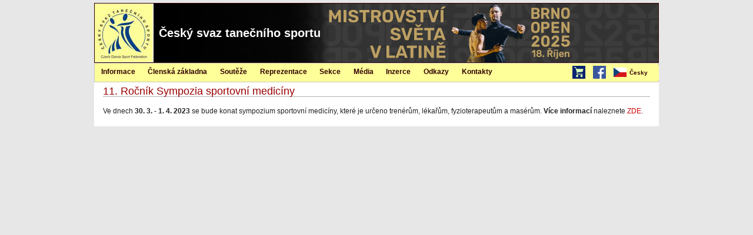

--- FILE ---
content_type: text/html; charset=utf-8
request_url: https://www.csts.cz/cs/Content/View/3411
body_size: 3588
content:

<!DOCTYPE html>
<html>
<head>
<link href="/css/kendo-ui?v=FQMTOuoK40_gJm-sou5D0TI0_qtkBczd0E6SF9gmPEI1" rel="stylesheet"/>
<link href="/css/site?v=ya0q_QSgfTiZ7TeQkvyMck1GiKXAKjAdKduFcVtMdU41" rel="stylesheet"/>
    <link rel="stylesheet" href="/Content/print.css" type="text/css" media="print" />
<script src="/js/kendo-ui-cs?v=7BFqGEc5kO6T4ri6XRs2AeYEUBqwW8se6QEmQKsB-fM1"></script>
    <title>11. Ročn&#237;k Sympozia sportovn&#237; medic&#237;ny</title>
</head>
<body>

    

    <style>
        .tanciscsts-header-btn {
            float: right;
            background-color: red;
            color: white;
            margin-top: 35px;
            margin-right: 15px;
            text-align: center;
            vertical-align: middle;
            padding: 10px 20px;
            font-size: 14px;
            font-weight: bold;
        }

            .tanciscsts-header-btn:hover {
                background-color: black;
                color: #ffffcc;
            }

        .tanciscsts-header-btn-ht {
             color: #fff024;
        }

    </style>

        <div id="page">
            <div id="page-inner">
                <div id="header" class="clear-block">
                    <div id="logo"><a rel="home" title="Domů" href="/"><img src="/Content/logo.jpg" alt="Česk&#253; svaz tanečn&#237;ho sportu" /></a></div>
                    <h1 id="site-name" class="clear-block">
                        <a rel="home" title="Domů" href="/">Česk&#253; svaz tanečn&#237;ho sportu</a>
                    </h1>


                    <div id="header-banner"></div>

                    <ul id="lang-menu2"></ul>

                </div>
                <div id="mainmenu-out" style="display:none" class="clear-block">
                    <div style="float:right;margin-top:5px">
                        <span style="margin-right:10px">
                            <a href="http://eshop.cdss.cz/"><img src="/Content/shopping-cart.png" alt="E-shop" width="22" height="22" /></a>
                        </span>
                        <span style="margin-right:10px">
                            <a href="http://www.facebook.com/tanecnisport"><img src="/Content/b-facebook.png" alt="ČSTS na facebooku" width="22" height="22" /></a>
                        </span>
                        <ul id="lang-menu" style="border-left: none"></ul>
                    </div>
                    
<ul id="menu">
    <li>
        <a href="/cs/Informace" title="Informace">Informace</a>
        <ul>
            <li><a href="/cs/Informace/CoJeCsts" title="O ČSTS">O ČSTS</a></li>
            <li><a href="/cs/OficialniZpravy" title="Org&#225;ny ČSTS – z&#225;pisy">Org&#225;ny ČSTS – z&#225;pisy</a></li>
            <li><a href="/cs/informace/legislativa" title="Legislativa">Legislativa</a></li>
            <li><a style="padding-top:10px;padding-bottom:10px;font-size:14px" href="/cs/informace/casto-kladene-dotazy" title="Často kladen&#233; dotazy">Často kladen&#233; dotazy</a></li>
            <li><a style="padding-top:10px;padding-bottom:10px;font-size:14px" href="/cs/Informace/DuleziteInformace" title="Důležit&#233; informace">Důležit&#233; informace</a></li>

            <li><a href="/cs/Informace/VyberovaRizeni" title="V&#253;běrov&#225; ř&#237;zen&#237;">V&#253;běrov&#225; ř&#237;zen&#237;</a></li>
            <li><a href="/cs/Informace/DokumentyKeStazeni" title="Dokumenty ke stažen&#237;">Dokumenty ke stažen&#237;</a></li>
            <li><a href="/cs/Informace/OsaIntergram" title="OSA, Intergram">OSA, Intergram</a></li>
            <li><a href="/cs/Informace/UrazovePojisteniSportovcu" title="&#218;razov&#233; pojištěn&#237; sportovců">&#218;razov&#233; pojištěn&#237; sportovců</a></li>
            <li><a href="/cs/Content/View/3732" title="Dotace přijaté ČSTS">Dotace přijaté ČSTS</a></li>
        </ul>
    </li>

    <li>
        <a href="/cs/ClenskaZakladna" title="Člensk&#225; z&#225;kladna">Člensk&#225; z&#225;kladna</a>
        <ul>
            <li><a href="/cs/Clenove" title="Evidence členů">Evidence členů</a></li>
            <li><a href="/cs/Kluby" title="Kluby">Kluby</a></li>
            <li><a href="/cs/Divize" title="Divize">Divize</a></li>
            <li><a href="/cs/Evidence/SeznamPorotcu" title="Seznam porotců">Seznam porotců</a></li>
            <li><a href="/cs/Evidence/SeznamTreneru" title="Seznam tren&#233;rů">Seznam tren&#233;rů</a></li>
            <li><a href="/cs/Evidence/SeznamFunkcionaru" title="Seznam funkcion&#225;řů">Seznam funkcion&#225;řů</a></li>
            <li><a href="/cs/ClenskaZakladna/LaureatiVyrocnichCen" title="Laure&#225;ti v&#253;ročn&#237;ch cen">Laure&#225;ti v&#253;ročn&#237;ch cen</a></li>
            <li><a href="/cs/Evidence/SeznamLektoru" title="Seznam lektorů">Seznam lektorů</a></li>
            <li><a href="/cs/Evidence/SeznamCestnychClenu" title="Seznam čestn&#253;ch členů">Seznam čestn&#253;ch členů</a></li>
            <li><a href="/cs/Grafy" title="Člensk&#225; z&#225;kladna v grafech">Člensk&#225; z&#225;kladna v grafech</a></li>
        </ul>
    </li>

    <li>
        <a href="/cs/Souteze" title="Soutěže">Soutěže</a>
        <ul>
            <li><a href="../../../../../dancesport/kalendar_akci" title="Kalendář soutěží">Kalendář soutěží</a></li>
            <li><a href="../../../../../dancesport/vysledky_soutezi" title="Výsledky soutěží">Výsledky soutěží</a></li>
            <li><a href="/cs/Souteze/TanecniLiga" title="Tanečn&#237; liga">Tanečn&#237; liga</a></li>
            <li><a href="../../../../../dancesport/ranklist" title="Ranklist ČSTS">Ranklist ČSTS</a></li>
            <li><a href="../../../../../dancesport/planovani_akci" title="Plánování soutěží">Plánování soutěží</a></li>
            <li><a href="https://www.worlddancesport.org/Calendar/Competitions" title="Kalend&#225;ř WDSF">Kalend&#225;ř WDSF</a></li>
            <li><a href="https://www.worlddancesport.org/Ranking/World" title="Ranklist WDSF">Ranklist WDSF</a></li>
        </ul>
                </li>

                <li><a href="/cs/Reprezentace" title="Reprezentace">Reprezentace</a>
                    <ul class="menu">
                        <li><a href="../../../../../dancesport/reprezentace/narodni_tym" title="N&#225;rodn&#237; reprezentačn&#237; t&#253;m">N&#225;rodn&#237; reprezentačn&#237; t&#253;m</a></li>
                        <li><a href="/cs/Reprezentace/Nominace" title="Nominace na titul&#225;rn&#237; soutěže">Nominace na titul&#225;rn&#237; soutěže</a></li>
                        <li><a href="/cs/Reprezentace/Vysledky" title="V&#253;sledky reprezentace">V&#253;sledky reprezentace</a></li>
                    </ul>
                </li>

                <li><a href="/cs/Sekce" title="Sekce">Sekce</a>
                    <ul>
                        <li><a href="/cs/Sekce/Porotci" title="Porotci">Porotci</a></li>
                        <li><a href="/cs/Sekce/Treneri" title="Tren&#233;ři">Tren&#233;ři</a></li>
                        <li><a href="/cs/Sekce/Funkcionari" title="Funkcion&#225;ři">Funkcion&#225;ři</a></li>
                        <li><a href="/cs/Sekce/Lektori" title="Lektoři">Lektoři</a></li>
                        <li><a href="/cs/Sekce/KvalifikacniStudia" title="Kvalifikačn&#237; studia">Kvalifikačn&#237; studia</a></li>
                        <li><a href="/cs/Sekce/SportovneTalentovanaMladez" title="Sportovně talentovan&#225; ml&#225;dež">Sportovně talentovan&#225; ml&#225;dež</a></li>
                        <li><a href="/cs/Sekce/KomiseSportovcu" title="Komise sportovců">Komise sportovců</a></li>
                        <li><a href="/cs/Sekce/VnitrniZalezitosti" title="Vnitřn&#237; z&#225;ležitosti">Vnitřn&#237; z&#225;ležitosti</a></li>
                    </ul>
                </li>

                <li><a href="/cs/Media" title="M&#233;dia">M&#233;dia</a>
                    <ul>

            <li><a href="/cs/Media/TiskATelevize" title="Tisk a TV přenosy">Tisk a TV přenosy</a></li>

            <li><a href="/cs/Media/Rocenka" title="Ročenka">Ročenka</a></li>
        </ul>
    </li>

    <li>
        <a href="/cs/Inzerce" title="Inzerce">Inzerce</a>
        <ul>
            <li><a href="/cs/Inzerce/Kategorie/1" title="Oblečen&#237; prod&#225;m">Oblečen&#237; prod&#225;m</a></li>
            <li><a href="/cs/Inzerce/Kategorie/2" title="Oblečen&#237; koup&#237;m">Oblečen&#237; koup&#237;m</a></li>
            <li><a href="/cs/Inzerce/Kategorie/3" title="Hled&#225;m partnera">Hled&#225;m partnera</a></li>
            <li><a href="/cs/Inzerce/Kategorie/4" title="Hled&#225;m partnerku">Hled&#225;m partnerku</a></li>
            <li><a href="/cs/Inzerce/Kategorie/5" title="Různ&#233;">Různ&#233;</a></li>
        </ul>
    </li>
    <li>
        <a href="/cs/Odkazy" title="Odkazy">Odkazy</a>
    </li>
    <li>
        <a href="/cs/Kontakty" title="Kontakty">Kontakty</a>
        <ul class="menu">
            <li><a href="/cs/Kontakty/Sekretariat" title="Sekretari&#225;t">Sekretari&#225;t</a></li>
            <li><a href="/cs/Kontakty/StatutarniZastupci" title="Statut&#225;rn&#237; z&#225;stupci">Statut&#225;rn&#237; z&#225;stupci</a></li>
            <li><a href="/cs/Kontakty/VykonnaRada" title="V&#253;konn&#225; rada">V&#253;konn&#225; rada</a></li>
            <li><a href="/cs/Kontakty/DozorciRada" title="Dozorč&#237; rada">Dozorč&#237; rada</a></li>
            <li><a href="/cs/Kontakty/DisciplinarniASmirciKomise" title="Disciplin&#225;rn&#237; a sm&#237;rč&#237; komise">Disciplin&#225;rn&#237; a sm&#237;rč&#237; komise</a></li>
            <li><a href="/cs/Kontakty/EtickaKomise" title="Etick&#225; komise">Etick&#225; komise</a></li>
            <li><a href="/cs/Kontakty/SpravceSocialnichSiti" title="Spr&#225;vce soci&#225;ln&#237;ch s&#237;t&#237;">Spr&#225;vce soci&#225;ln&#237;ch s&#237;t&#237;</a></li>
            <li><a href="/cs/Kontakty/Webmaster" title="Webmaster">Webmaster</a></li>
            <li><a href="/cs/Kontakty/PoverenecGdpr" title="Pověřenec GDPR">Pověřenec GDPR</a></li>
        </ul>
    </li>
</ul>

<script>
    $(document).ready(function () {
        $("#menu").kendoMenu();
    });
</script>


                </div>
                <div id="main">
                    <div id="content-out">
                        <div id="content">
                            
                                <h1 class="title">11. Ročn&#237;k Sympozia sportovn&#237; medic&#237;ny</h1>
                            







<p>Ve dnech<strong> 30. 3. - 1. 4. 2023</strong> se bude konat sympozium sportovní medicíny, které je určeno trenérům, lékařům, fyzioterapeutům a masérům. <strong>Více</strong> <strong>informací</strong> naleznete <a href="http://www.sport-sympozium.cz/">ZDE</a>.</p>




                        </div>
                    </div>
                </div>
            </div>
        </div>
        <script>
        $(document).ready(function () {

            $('#mainmenu-out').css('display', 'block');
            $('#right-top-corner').css('display', 'block');

            kendo.culture("cs");
            $("#lang-menu").kendoMenu({
                dataSource: [
                    {
                        text: "Česky", imageUrl: "/Content/CZ.png",
                        items: [
                            {

                                text: "English",
                                imageUrl: "/Content/GB.png",
                                url: "/en/Content/View/3411"
                            },
                        ]
                    },
                ]
            });
        });
        </script>
</body>
</html>


--- FILE ---
content_type: text/css
request_url: https://www.csts.cz/Content/print.css
body_size: 1262
content:
/* --------------------------------------------------------------

   print.css
   * Gives you some sensible styles for printing pages.
   * See Readme file in this directory for further instructions.

   Some additions you'll want to make, customized to your markup:
   #header, #footer, #navigation { display:none; }

-------------------------------------------------------------- */

body {
  line-height: 1.5;
  font-family: "Helvetica Neue", Arial, Helvetica, sans-serif;
  color:#000;
  background: none;
  font-size: 10pt;
}


/* Layout
-------------------------------------------------------------- */

#main{
    clear:left;
}

#content {
    padding: 0;
    margin:0;
}

.container {
  background: none;
}

hr {
  background:#ccc;
  color:#ccc;
  width:100%;
  height:2px;
  margin:2em 0;
  padding:0;
  border:none;
}
hr.space {
  background: #fff;
  color: #fff;
  visibility: hidden;
}

#right-top-corner {
    display:none;
}

#lang-menu {
    display:none;
}


#logo, #logo img {
    width: 50px;
    height: 50px;
}

#header
{
    background:none;
    border: 1px solid #300000;
    height: 50px;
}

#site-name
{
    padding: 8px 0px 10px 10px;
    color: black;
}

h1.title {
    margin-top: 10px;
    margin-bottom: 5px;
}


/* Text
-------------------------------------------------------------- */

h1,h2,h3,h4,h5,h6 { font-family: "Helvetica Neue", Arial, "Lucida Grande", sans-serif; }
code { font:.9em "Courier New", Monaco, Courier, monospace; }

a img { border:none; }
p img.top { margin-top: 0; }

blockquote {
  margin:1.5em;
  padding:1em;
  font-style:italic;
  font-size:.9em;
}

.small  { font-size: .9em; }
.large  { font-size: 1.1em; }
.quiet  { color: #999; }
.hide   { display:none; }


/* Links
-------------------------------------------------------------- */

a:link, a:visited {
  background: transparent;
  font-weight:700;
  text-decoration: underline;
}

/*
  This has been the source of many questions in the past. This
  snippet of CSS appends the URL of each link within the text.
  The idea is that users printing your webpage will want to know
  the URLs they go to. If you want to remove this functionality,
  comment out this snippet and make sure to re-compress your files.
 */
/*
a:link:after, a:visited:after {
  content: " (" attr(href) ")";
  font-size: 90%;
}
*/
/* If you're having trouble printing relative links, uncomment and customize this:
   (note: This is valid CSS3, but it still won't go through the W3C CSS Validator) */

/* a[href^="/"]:after {
  content: " (http://www.yourdomain.com" attr(href) ") ";
} */

#header-out,
#mainmenu-out,
#sidebar-right
{
    display : none;
}

body,
#page,
#page-inner,
#content-out,
#main,
#content
{
 background-color: #fff; 
}

#main
{
    width: 100%;    
    height: 100%;
    display: block;
}

.no-print
{
    display: none;
}